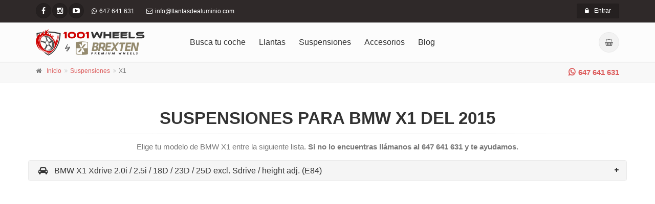

--- FILE ---
content_type: text/html; charset=utf-8
request_url: https://www.llantasdealuminio.com/suspensiones/bmw/x1/2015
body_size: 7195
content:

<!DOCTYPE html>
<!--[if IE 9]> <html lang="es" class="ie9"> <![endif]-->
<!--[if !IE]><!-->
<html lang="es">
	<!--<![endif]-->
	<head><meta charset="utf-8" />		
		<!-- Mobile Meta -->
		<meta name="viewport" content="width=device-width, initial-scale=1.0" /><link rel="alternate" href="https://www.llantasdealuminio.com" hreflang="es-es" />
		<!-- Favicon -->
		<link rel="shortcut icon" href="/images/favicon.png" />    
    <style>
        .dto {
            color: #900;
            font-size: 12px;
        }
    </style>
<link rel="canonical" href="https://www.llantasdealuminio.com/suspensiones/bmw/x1/2015" />
        		<!-- Bootstrap core CSS -->
		        <link href='/bootstrap/css/bootstrap.css' rel='stylesheet' />

		        <!-- Font Awesome CSS -->
		        <link href='/fonts/font-awesome/css/font-awesome.css' rel='stylesheet' />

		        <!-- Fontello CSS -->
                <!-- <link href='/fonts/fontello/css/fontello.css' rel='stylesheet' />-->

		        <!-- Plugins -->
		        <!-- <link href='/plugins/magnific-popup/magnific-popup.css' rel='stylesheet' />-->
                <!-- <link href='/css/animations.css' rel='stylesheet' />-->
                <link href='/plugins/owl-carousel/owl.carousel.css' rel='stylesheet' />
                <!-- <link href='/plugins/owl-carousel/owl.transitions.css' rel='stylesheet' />-->
                <!-- <link href='/plugins/hover/hover-min.css' rel='stylesheet' />-->                
		
		        <!-- The Project core CSS file -->
		        <link href='/css/style.css' rel='stylesheet' />
		        <!-- Color Scheme (In order to change the color scheme, replace the blue.css with the color scheme that you prefer)-->
		        <link href='/css/skins/red.css' rel='stylesheet' />

                <link href='/plugins/rs-plugin/css/settings.css' rel='stylesheet' />
                <link href='/plugins/owl-carousel/owl.carousel.css' rel='stylesheet' />

		        <!-- Custom css --> 
		        <link href='/css/custom.css' rel='stylesheet' /><title>
	Suspensiones para BMW X1 del 2015
</title><meta name="description" content="Las mejores suspensiones para tu BMW X1 del 2015 al mejor precio posible. Llámanos y te ayudamos 647 641 631." /></head>
	<body class=''>
		    <!-- scrollToTop -->
		    <!-- ================ -->
		    <div class="scrollToTop circle"><i class="fa fa-arrow-up"></i></div>
		
		    <!-- page wrapper start -->
		    <!-- ================ -->
		    <div class="page-wrapper">		
			    <!-- header-container start -->
			    <div class="header-container">				
				    <div class="header-top dark ">
					    <div class="container">
						    <div class="row">
							    <div class="col-xs-4 col-sm-6 col-md-8">
								    <!-- header-top-first start -->
								    <!-- ================ -->
								    <div class="header-top-first clearfix">
									    <ul class="social-links circle small clearfix hidden-xs">										    										    
										    <li class="facebook"><a target="_blank" href="https://www.facebook.com/llantasdealuminio?ref=bookmarks"><i class="fa fa-facebook"></i></a></li>										    
                                            <li class="instagram"><a target="_blank" href="https://www.instagram.com/llantasdealuminio/"><i class="fa fa-instagram"></i></a></li>
										    <li class="youtube"><a target="_blank" href="https://www.youtube.com/channel/UCa__rzkBolcHgh67o7YMg4Q"><i class="fa fa-youtube-play"></i></a></li>
									    </ul>
									    <div class="social-links hidden-lg hidden-md hidden-sm circle small">
										    <div class="btn-group dropdown">
											    <button type="button" class="btn dropdown-toggle" data-toggle="dropdown"><i class="fa fa-share-alt"></i></button>
											    <ul class="dropdown-menu dropdown-animation">												    
												    <li class="facebook"><a target="_blank" href="https://www.facebook.com/llantasdealuminio?ref=bookmarks"><i class="fa fa-facebook"></i></a></li>
                                                    <li class="instagram"><a target="_blank" href="https://www.instagram.com/llantasdealuminio/"><i class="fa fa-instagram"></i></a></li>
												    <li class="youtube"><a target="_blank" href="https://www.youtube.com/channel/UCa__rzkBolcHgh67o7YMg4Q"><i class="fa fa-youtube-play"></i></a></li>
											    </ul>
										    </div>
									    </div>
									    <ul class="list-inline hidden-sm hidden-xs">										    
										    <li><i class="fa fa-whatsapp pr-5 pl-10"></i>647 641 631</li>
                                            <li style="display:none;"><i class="fa fa-phone pr-5 pl-10"></i>981 149 012</li>                                            
										    <li><i class="fa fa-envelope-o pr-5 pl-10"></i>info@llantasdealuminio.com</li>
									    </ul>
								    </div>
								    <!-- header-top-first end -->
							    </div>
							    <div class="col-xs-8 col-sm-6 col-md-4">

								    <!-- header-top-second start -->
								    <!-- ================ -->
								    <div id="header-top-second"  class="clearfix">

									    <!-- header top dropdowns start -->
									    <!-- ================ -->
                                        
									    <div class="header-top-dropdown text-right">
										    <div class="btn-group hidden">
											    <a href="/register.aspx" class="btn btn-default btn-sm"><i class="fa fa-user pr-10"></i>Regístrate</a>
										    </div>
										    <div class="btn-group">
											    <a href="/login.aspx" class="btn btn-default btn-sm"><i class="fa fa-lock pr-10"></i>Entrar</a>
										    </div>
									    </div>
                                        
									    <!--  header top dropdowns end -->
								    </div>
								    <!-- header-top-second end -->
							    </div>
						    </div>
					    </div>
				    </div>
				    <!-- header-top end -->
				
				    <!-- header start -->
				    <!-- classes:  -->
				    <!-- "fixed": enables fixed navigation mode (sticky menu) e.g. class="header fixed clearfix" -->
				    <!-- "dark": dark version of header e.g. class="header dark clearfix" -->
				    <!-- "full-width": mandatory class for the full-width menu layout -->
				    <!-- "centered": mandatory class for the centered logo layout -->
				    <!-- ================ --> 
				    <header class="header fixed clearfix">					
					    <div class="container">
						    <div class="row">
							    <div class="col-md-3 ">
								    <!-- header-left start -->
								    <!-- ================ -->
								    <div class="header-left clearfix">
									
									    <!-- header dropdown buttons -->
									    <div class="header-dropdown-buttons visible-xs">                                            
										    <div class="btn-group dropdown hidden">
											    <button type="button" class="btn dropdown-toggle" data-toggle="dropdown"><i class="fa fa-search"></i></button>
											    <ul class="dropdown-menu dropdown-menu-right dropdown-animation">
												    <li>
													    <form role="search" class="search-box margin-clear" action="/buscador.aspx">
														    <div class="form-group has-feedback">
															    <input type="text" name="search" class="form-control" placeholder="Buscar">
															    <i class="fa fa-search form-control-feedback"></i>
														    </div>
													    </form>
												    </li>
											    </ul>
										    </div>
										    <div class="btn-group dropdown">
											    <button type="button" class="btn dropdown-toggle" data-toggle="dropdown"><i class="fa fa-shopping-basket"></i></button>
											    <ul class="dropdown-menu dropdown-menu-right dropdown-animation cart">
												    <li>
													    <table class="table table-hover">
														    <thead>
															    <tr>
																    <th class="quantity">Cantidad</th>
																    <th class="product">Producto</th>
																    <th class="amount">Subtotal</th>
															    </tr>
														    </thead>
														    <tbody>
                                                                
                <tr>
			        <td colspan='3'>Sin productos en el carrito</td>
		        </tr>					                                                                											    
														    </tbody>
													    </table>
													    <div class="panel-body text-right">
														    <a href="/cesta.aspx" class="btn btn-group btn-gray btn-sm">Ver cesta</a>
														    <a href="/checkout.aspx" class="btn btn-group btn-gray btn-sm">Finalizar compra</a>
													    </div>
												    </li>
											    </ul>
										    </div>
									    </div>
									    <!-- header dropdown buttons end-->
									
									    <!-- logo -->
									    <div id="logo" class="logo">
										    <a href="/"><img id="logo_img" src="/images/logo-1001wheels-by-brexten.png" alt="Llantas 1001wheels by brexten"></a>
									    </div>
								    </div>
								    <!-- header-left end -->
							    </div>
							    <div class="col-md-9">					
								    <!-- header-right start -->
								    <!-- ================ -->
								    <div class="header-right clearfix">									
								        <!-- main-navigation start -->
								        <!-- classes: -->
								        <!-- "onclick": Makes the dropdowns open on click, this the default bootstrap behavior e.g. class="main-navigation onclick" -->
								        <!-- "animated": Enables animations on dropdowns opening e.g. class="main-navigation animated" -->
								        <!-- "with-dropdown-buttons": Mandatory class that adds extra space, to the main navigation, for the search and cart dropdowns -->
								        <!-- ================ -->
								        <div class="main-navigation  animated with-dropdown-buttons">
									        <!-- navbar start -->
									        <!-- ================ -->
									        <nav class="navbar navbar-default" role="navigation">
										        <div class="container-fluid">
											        <!-- Toggle get grouped for better mobile display -->
											        <div class="navbar-header">
												        <button type="button" class="navbar-toggle" data-toggle="collapse" data-target="#navbar-collapse-1">
													        <span class="sr-only">Toggle navigation</span>
													        <span class="icon-bar"></span>
													        <span class="icon-bar"></span>
													        <span class="icon-bar"></span>
												        </button>												
											        </div>

											        <!-- Collect the nav links, forms, and other content for toggling -->
											        <div class="collapse navbar-collapse" id="navbar-collapse-1">
												        <!-- main-menu -->
                                                        <ul class="nav navbar-nav">
                                                            <li><a href="/coche">Busca tu coche</a></li><li><a href="/llantas">Llantas</a></li>							        
                                                            <li style="display:none;"><a href="/neumaticos">Neumáticos</a></li>
                                                            <li><a href="/suspensiones">Suspensiones</a></li>                                                            
                                                            <li><a href="/accesorios">Accesorios</a></li>
                                                            <li><a href="https://brexten.com">Blog</a></li>
                                                            <li class="hidden-sm hidden-md hidden-lg"><a href="/contacto.aspx">Contacto</a></li>
												        </ul>

												        <ul class="nav navbar-nav hidden">
													        <li><a href="/coche">Busca tu coche</a></li><li><a href="/llantas">Llantas</a></li>
                                                            <li style="display:none;"><a href="/neumaticos">Neumáticos</a></li>
                                                            <li><a href="/suspensiones">Suspensiones</a></li>                                                            
                                                            <li><a href="/accesorios">Accesorios</a></li>
                                                            <li><a href="https://brexten.com">Blog</a></li>
                                                            <li><a href="/contacto.aspx">Contacto</a></li>
												        </ul>
												        <!-- main-menu end -->
												
												        <!-- header dropdown buttons -->
												        <div class="header-dropdown-buttons hidden-xs ">
													        <div class="btn-group dropdown hidden">
														        <button type="button" class="btn dropdown-toggle" data-toggle="dropdown"><i class="fa fa-search"></i></button>
														        <ul class="dropdown-menu dropdown-menu-right dropdown-animation">
															        <li>
																        <form role="search" class="search-box margin-clear" action="/buscador.aspx">
																	        <div class="form-group has-feedback">
																		        <input type="text" name="search" class="form-control" placeholder="Buscar">
																		        <i class="fa fa-search form-control-feedback"></i>
																	        </div>
																        </form>
															        </li>
														        </ul>
													        </div>
													        <div class="btn-group dropdown">
														        <button type="button" class="btn dropdown-toggle" data-toggle="dropdown"><i class="fa fa-shopping-basket"></i></button>
														        <ul class="dropdown-menu dropdown-menu-right dropdown-animation cart">
															        <li>
																        <table class="table table-hover">
																	        <thead>
																		        <tr>
																			        <th class="quantity">Cantidad</th>
																			        <th class="product">Producto</th>
																			        <th class="amount">Subtotal</th>
																		        </tr>
																	        </thead>
																	        <tbody>
                                                                                
                <tr>
			        <td colspan='3'>Sin productos en el carrito</td>
		        </tr>																		        
																	        </tbody>
																        </table>
																        <div class="panel-body text-right">
																	        <a href="/cesta.aspx" class="btn btn-group btn-gray btn-sm">Ver carrito</a>
																	        <a href="/checkout.aspx" class="btn btn-group btn-gray btn-sm">Finalizar compra</a>
																        </div>
															        </li>
														        </ul>
													        </div>
												        </div>
												        <!-- header dropdown buttons end-->												
											        </div>
										        </div>
									        </nav>
									        <!-- navbar end -->
								        </div>
								        <!-- main-navigation end -->
								    </div>
								    <!-- header-right end -->					
							    </div>
						    </div>
					    </div>					
				    </header>
				    <!-- header end -->
			    </div>
			    <!-- header-container end -->
		
                
    <!-- breadcrumb start -->
	<!-- ================ -->
	<div class="breadcrumb-container">
		<div class="container">
            <ul class="pull-right phone">
                <li class="hiddenVacaciones"><a target="_blank" href="https://api.whatsapp.com/send?phone=34647641631&text=Hola"><i class="fa fa-whatsapp pr-5"></i>647 641 631</a></li>
            </ul>
			<ol class="breadcrumb">
				<li><i class="fa fa-home pr-10"></i><a href="/">Inicio</a></li>
                <li><a href="/suspensiones">Suspensiones</a></li>
				<li class="active">X1</li>                
			</ol>
		</div>
	</div>
	<!-- breadcrumb end -->

    <!-- main-container start -->
	<!-- ================ -->
	<section class="main-container icons-page">
		<div class="container">               
		    <!-- page-title start -->
		    <!-- ================ -->
		    <h1 class="page-title text-center">Suspensiones para BMW X1 del 2015</h1>
            <div class="separator object-non-visible mt-10" data-animation-effect="fadeIn" data-effect-delay="100"></div>
            <p class="text-center">Elige tu modelo de BMW X1 entre la siguiente lista. <strong class="hiddenVacaciones">Si no lo encuentras llámanos al 647 641 631 y te ayudamos.</strong></p>
		    <!-- page-title end -->

            <div class="row">
                <div id='acordeon' class='panel-group collapse-contextual'>                            						
				                <div class='panel panel-default'>
					                <div class='panel-heading'>
						                <h4 class='panel-title'>
							                <a data-toggle='collapse' data-parent='#acordeon' href='#collapse0' class='collapsed'>
								                <i class='fa fa-car pr-10'></i>BMW X1   Xdrive 2.0i / 2.5i / 18D / 23D / 25D  excl. Sdrive / height adj. (E84)
							                </a>
						                </h4>
					                </div>
					                <div id='collapse0' class='panel-collapse collapse'>
						                <div class='panel-body'>
							                <div class='row seven-cols listing-item'>
                                <div class='col-md-4'>
                                    <img src='https://imgb.llantasdealuminio.com/suspensiones/v-maxx/kit-muelles.jpg' alt='35 BM 264' />
                                    <span class='center-block'>KIT MUELLES V-MAXX</span><span class='center-block'>Baja detrás: 35mm</span><span class='center-block'>Baja delante: 35mm</span><span class='price'>Precio: 166,57€</span> <small class='dto'></small><br />
                                    <a class='margin-clear btn btn-default text-center' href='/cesta.aspx?include=suspensiones&id=v-maxx-35-bm-264-x1---xdrive-20i--25i--18d--23d--25d--excl-sdrive--height-adj'><i class='fa fa-shopping-basket'></i>Agregar a la cesta</a>
                                </div></div>
                                    </div>
                                </div>
                            </div></div>                
			</div>
         </div>               
	</section>
	<!-- main-container end -->    


			    <!-- footer top start -->
			    <!-- ================ -->
			    <div id="helpPhone" style="display:none;" class="dark-bg  default-hovered footer-top animated-text hidden">
				    <div class="container">
					    <div class="row">
						    <div class="col-md-12">
							    <div class="call-to-action text-center">
								    <div class="row">
									    <div class="col-sm-8">
										    <p class="strong">¿Necesitas ayuda?</p>
										    <p class="strong"><i class="text-default fa fa-whatsapp"></i>647 641 631</p>
                                            
									    </div>
									    <div class="col-sm-4">
										    <p class="mt-10"><a href="tel:647641631" class="btn btn-animated btn-lg btn-gray-transparent ">Contactar<i class="fa fa-phone pl-20"></i></a></p>
									    </div>
								    </div>
							    </div>
						    </div>
					    </div>
				    </div>
			    </div>
			    <!-- footer top end -->

			    <!-- footer start (Add "dark" class to #footer in order to enable dark footer) -->
			    <!-- ================ -->
			    <footer id="footer" class="clearfix dark">

				    <!-- .footer start -->
				    <!-- ================ -->
				    <div class="footer">
					    <div class="container">
						    <div class="footer-inner">
							    <div class="row">
								    <div class="col-md-6 col-md-offset-3">
									    <div class="footer-content text-center padding-ver-clear">
										    <div class="logo-footer"><img id="logo-footer" class="center-block" src="/images/logo_pie_1001.png" alt=""></div>
										    <p>El mayor catálogo de llantas del mercado. Distribuidor de llantas Autec, llantas Alutec, llantas ATS, llantas Borbet, llantas Wolfrace, llantas TSW, llantas Japan Racing, llantas OZ, llantas BBS</p>
										    <ul class="list-inline mb-20">											    
											    <li class="hiddenVacaciones"><a target="_blank" href="https://api.whatsapp.com/send?phone=34647641631&text=Hola" class="link-light"><i class="text-default fa fa-whatsapp pl-10 pr-5"></i>647 641 631</a></li>
                                                <li style="display:none;"><a href="tel:+34981149012" class="link-light"><i class="text-default fa fa-phone pl-10 pr-5"></i>981 149 012</a></li>                                                
											    <li class="hiddenVacaciones"><a href="mailto:info@llantasdealuminio.com" class="link-light"><i class="text-default fa fa-envelope-o pl-10 pr-5"></i>info@llantasdealuminio.com</a></li>
										    </ul>
                                            <ul class="list-inline mb-20">											    
											    <li><a href="/legal.aspx" class="link-light">Información legal</a></li>
                                                <li><a href="/condiciones-compra.aspx" class="link-light">Condiciones de compra</a></li>											    
										    </ul>
										    <ul class="social-links circle animated-effect-1 margin-clear">
											    <li class="facebook"><a target="_blank" href="https://www.facebook.com/llantasdealuminio?ref=bookmarks"><i class="fa fa-facebook"></i></a></li>
                                                <li class="instagram"><a target="_blank" href="https://www.instagram.com/llantasdealuminio/"><i class="fa fa-instagram"></i></a></li>
                                                <li class="youtube"><a target="_blank" href="https://www.youtube.com/channel/UCa__rzkBolcHgh67o7YMg4Q"><i class="fa fa-youtube"></i></a></li>                                                
										    </ul>                                            
										    <div class="separator"></div>
										    <p class="text-center margin-clear">© Todos los derechos reservados.</p>
									    </div>
								    </div>
							    </div>
						    </div>
					    </div>
				    </div>
				    <!-- .footer end -->

			    </footer>
			    <!-- footer end -->
			
		    </div>
		    <!-- page-wrapper end -->

            <div class="modal fade" id="modalAplazame" role="dialog">
                <div class="modal-dialog">
                    <!-- Modal content-->
                    <div class="modal-content">
                        <div class="modal-header">
                            <button type="button" class="close" data-dismiss="modal">&times;</button>
                            <h4 style="margin:0;color:#FFFFFF;">Pago aplazado</h4>
                        </div>
                        <div class="modal-body">
                            <strong>¡Ya puedes pagar tus llantas hasta en 12 meses!</strong>
                            <p>Sin papeleos, solo una tarjeta de crédito o débito.</p>
                            <p>
                                <a onclick="$('#modalAplazame').modal('hide');" class="btn btn-gray">No me interesa</a>
                                <a href="/explicacion-pago-plazos.aspx" class="btn btn-default">Más información</a>
                            </p>
                        </div>
                    </div>
                </div>
            </div> 
       
        <script type="text/javascript" src="/plugins/jquery.min.js"></script><script type="text/javascript" src="/bootstrap/js/bootstrap.min.js"></script><script type="text/javascript" src="/plugins/modernizr.js"></script><script type="text/javascript" src="/plugins/isotope/isotope.pkgd.min.js"></script><script type="text/javascript" src="/plugins/magnific-popup/jquery.magnific-popup.min.js"></script><script type="text/javascript" src="/plugins/waypoints/jquery.waypoints.min.js"></script><script src="/plugins/jquery.parallax-1.1.3.js"></script><script src="/plugins/jquery.validate.js"></script><script type="text/javascript" src="/plugins/owl-carousel/owl.carousel.js"></script><script type="text/javascript" src="/plugins/jquery.browser.js"></script><script type="text/javascript" src="/plugins/SmoothScroll.js"></script><script type="text/javascript" src="/js/template.js"></script><script type="text/javascript" src="/js/custom.js"></script>

                
         
                        
        <script async>
          (function(i,s,o,g,r,a,m){i['GoogleAnalyticsObject']=r;i[r]=i[r]||function(){
          (i[r].q=i[r].q||[]).push(arguments)},i[r].l=1*new Date();a=s.createElement(o),
          m=s.getElementsByTagName(o)[0];a.async=1;a.src=g;m.parentNode.insertBefore(a,m)
          })(window,document,'script','https://www.google-analytics.com/analytics.js','ga');

          ga('create', 'UA-31423366-2', 'auto');
          ga('send', 'pageview');
        </script>
	</body>
</html>